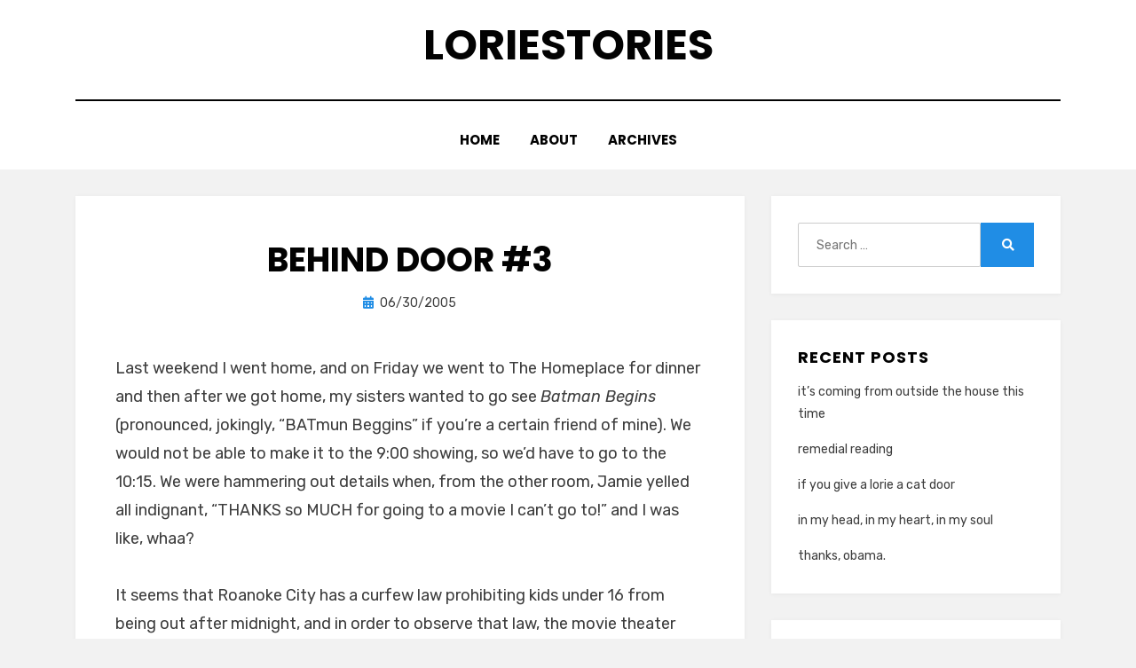

--- FILE ---
content_type: text/html; charset=UTF-8
request_url: https://www.loriestories.com/2005/06/30/behind-door-3/
body_size: 15001
content:
<!DOCTYPE html>
<html lang="en-US">
<head>
<meta charset="UTF-8">
<meta name="viewport" content="width=device-width, initial-scale=1.0">
<link rel="profile" href="http://gmpg.org/xfn/11">
<title>Behind Door #3 &#8211; loriestories</title>
<meta name='robots' content='max-image-preview:large' />
<!-- Jetpack Site Verification Tags -->
<meta name="google-site-verification" content="SyK5lRmHLxU6qe7FGKcn2z-hlKTaJJAhwK-VqVnODg4" />
<link rel='dns-prefetch' href='//secure.gravatar.com' />
<link rel='dns-prefetch' href='//stats.wp.com' />
<link rel='dns-prefetch' href='//fonts.googleapis.com' />
<link rel='dns-prefetch' href='//v0.wordpress.com' />
<link rel='preconnect' href='//i0.wp.com' />
<link rel="alternate" type="application/rss+xml" title="loriestories &raquo; Feed" href="https://www.loriestories.com/feed/" />
<link rel="alternate" type="application/rss+xml" title="loriestories &raquo; Comments Feed" href="https://www.loriestories.com/comments/feed/" />
<link rel="alternate" type="application/rss+xml" title="loriestories &raquo; Behind Door #3 Comments Feed" href="https://www.loriestories.com/2005/06/30/behind-door-3/feed/" />
<link rel="alternate" title="oEmbed (JSON)" type="application/json+oembed" href="https://www.loriestories.com/wp-json/oembed/1.0/embed?url=https%3A%2F%2Fwww.loriestories.com%2F2005%2F06%2F30%2Fbehind-door-3%2F" />
<link rel="alternate" title="oEmbed (XML)" type="text/xml+oembed" href="https://www.loriestories.com/wp-json/oembed/1.0/embed?url=https%3A%2F%2Fwww.loriestories.com%2F2005%2F06%2F30%2Fbehind-door-3%2F&#038;format=xml" />
		<!-- This site uses the Google Analytics by MonsterInsights plugin v9.11.1 - Using Analytics tracking - https://www.monsterinsights.com/ -->
		<!-- Note: MonsterInsights is not currently configured on this site. The site owner needs to authenticate with Google Analytics in the MonsterInsights settings panel. -->
					<!-- No tracking code set -->
				<!-- / Google Analytics by MonsterInsights -->
		<style id='wp-img-auto-sizes-contain-inline-css' type='text/css'>
img:is([sizes=auto i],[sizes^="auto," i]){contain-intrinsic-size:3000px 1500px}
/*# sourceURL=wp-img-auto-sizes-contain-inline-css */
</style>
<link rel='stylesheet' id='jetpack_related-posts-css' href='https://www.loriestories.com/wp-content/plugins/jetpack/modules/related-posts/related-posts.css?ver=20240116' type='text/css' media='all' />
<style id='wp-emoji-styles-inline-css' type='text/css'>

	img.wp-smiley, img.emoji {
		display: inline !important;
		border: none !important;
		box-shadow: none !important;
		height: 1em !important;
		width: 1em !important;
		margin: 0 0.07em !important;
		vertical-align: -0.1em !important;
		background: none !important;
		padding: 0 !important;
	}
/*# sourceURL=wp-emoji-styles-inline-css */
</style>
<style id='wp-block-library-inline-css' type='text/css'>
:root{--wp-block-synced-color:#7a00df;--wp-block-synced-color--rgb:122,0,223;--wp-bound-block-color:var(--wp-block-synced-color);--wp-editor-canvas-background:#ddd;--wp-admin-theme-color:#007cba;--wp-admin-theme-color--rgb:0,124,186;--wp-admin-theme-color-darker-10:#006ba1;--wp-admin-theme-color-darker-10--rgb:0,107,160.5;--wp-admin-theme-color-darker-20:#005a87;--wp-admin-theme-color-darker-20--rgb:0,90,135;--wp-admin-border-width-focus:2px}@media (min-resolution:192dpi){:root{--wp-admin-border-width-focus:1.5px}}.wp-element-button{cursor:pointer}:root .has-very-light-gray-background-color{background-color:#eee}:root .has-very-dark-gray-background-color{background-color:#313131}:root .has-very-light-gray-color{color:#eee}:root .has-very-dark-gray-color{color:#313131}:root .has-vivid-green-cyan-to-vivid-cyan-blue-gradient-background{background:linear-gradient(135deg,#00d084,#0693e3)}:root .has-purple-crush-gradient-background{background:linear-gradient(135deg,#34e2e4,#4721fb 50%,#ab1dfe)}:root .has-hazy-dawn-gradient-background{background:linear-gradient(135deg,#faaca8,#dad0ec)}:root .has-subdued-olive-gradient-background{background:linear-gradient(135deg,#fafae1,#67a671)}:root .has-atomic-cream-gradient-background{background:linear-gradient(135deg,#fdd79a,#004a59)}:root .has-nightshade-gradient-background{background:linear-gradient(135deg,#330968,#31cdcf)}:root .has-midnight-gradient-background{background:linear-gradient(135deg,#020381,#2874fc)}:root{--wp--preset--font-size--normal:16px;--wp--preset--font-size--huge:42px}.has-regular-font-size{font-size:1em}.has-larger-font-size{font-size:2.625em}.has-normal-font-size{font-size:var(--wp--preset--font-size--normal)}.has-huge-font-size{font-size:var(--wp--preset--font-size--huge)}.has-text-align-center{text-align:center}.has-text-align-left{text-align:left}.has-text-align-right{text-align:right}.has-fit-text{white-space:nowrap!important}#end-resizable-editor-section{display:none}.aligncenter{clear:both}.items-justified-left{justify-content:flex-start}.items-justified-center{justify-content:center}.items-justified-right{justify-content:flex-end}.items-justified-space-between{justify-content:space-between}.screen-reader-text{border:0;clip-path:inset(50%);height:1px;margin:-1px;overflow:hidden;padding:0;position:absolute;width:1px;word-wrap:normal!important}.screen-reader-text:focus{background-color:#ddd;clip-path:none;color:#444;display:block;font-size:1em;height:auto;left:5px;line-height:normal;padding:15px 23px 14px;text-decoration:none;top:5px;width:auto;z-index:100000}html :where(.has-border-color){border-style:solid}html :where([style*=border-top-color]){border-top-style:solid}html :where([style*=border-right-color]){border-right-style:solid}html :where([style*=border-bottom-color]){border-bottom-style:solid}html :where([style*=border-left-color]){border-left-style:solid}html :where([style*=border-width]){border-style:solid}html :where([style*=border-top-width]){border-top-style:solid}html :where([style*=border-right-width]){border-right-style:solid}html :where([style*=border-bottom-width]){border-bottom-style:solid}html :where([style*=border-left-width]){border-left-style:solid}html :where(img[class*=wp-image-]){height:auto;max-width:100%}:where(figure){margin:0 0 1em}html :where(.is-position-sticky){--wp-admin--admin-bar--position-offset:var(--wp-admin--admin-bar--height,0px)}@media screen and (max-width:600px){html :where(.is-position-sticky){--wp-admin--admin-bar--position-offset:0px}}

/*# sourceURL=wp-block-library-inline-css */
</style><style id='global-styles-inline-css' type='text/css'>
:root{--wp--preset--aspect-ratio--square: 1;--wp--preset--aspect-ratio--4-3: 4/3;--wp--preset--aspect-ratio--3-4: 3/4;--wp--preset--aspect-ratio--3-2: 3/2;--wp--preset--aspect-ratio--2-3: 2/3;--wp--preset--aspect-ratio--16-9: 16/9;--wp--preset--aspect-ratio--9-16: 9/16;--wp--preset--color--black: #000000;--wp--preset--color--cyan-bluish-gray: #abb8c3;--wp--preset--color--white: #ffffff;--wp--preset--color--pale-pink: #f78da7;--wp--preset--color--vivid-red: #cf2e2e;--wp--preset--color--luminous-vivid-orange: #ff6900;--wp--preset--color--luminous-vivid-amber: #fcb900;--wp--preset--color--light-green-cyan: #7bdcb5;--wp--preset--color--vivid-green-cyan: #00d084;--wp--preset--color--pale-cyan-blue: #8ed1fc;--wp--preset--color--vivid-cyan-blue: #0693e3;--wp--preset--color--vivid-purple: #9b51e0;--wp--preset--gradient--vivid-cyan-blue-to-vivid-purple: linear-gradient(135deg,rgb(6,147,227) 0%,rgb(155,81,224) 100%);--wp--preset--gradient--light-green-cyan-to-vivid-green-cyan: linear-gradient(135deg,rgb(122,220,180) 0%,rgb(0,208,130) 100%);--wp--preset--gradient--luminous-vivid-amber-to-luminous-vivid-orange: linear-gradient(135deg,rgb(252,185,0) 0%,rgb(255,105,0) 100%);--wp--preset--gradient--luminous-vivid-orange-to-vivid-red: linear-gradient(135deg,rgb(255,105,0) 0%,rgb(207,46,46) 100%);--wp--preset--gradient--very-light-gray-to-cyan-bluish-gray: linear-gradient(135deg,rgb(238,238,238) 0%,rgb(169,184,195) 100%);--wp--preset--gradient--cool-to-warm-spectrum: linear-gradient(135deg,rgb(74,234,220) 0%,rgb(151,120,209) 20%,rgb(207,42,186) 40%,rgb(238,44,130) 60%,rgb(251,105,98) 80%,rgb(254,248,76) 100%);--wp--preset--gradient--blush-light-purple: linear-gradient(135deg,rgb(255,206,236) 0%,rgb(152,150,240) 100%);--wp--preset--gradient--blush-bordeaux: linear-gradient(135deg,rgb(254,205,165) 0%,rgb(254,45,45) 50%,rgb(107,0,62) 100%);--wp--preset--gradient--luminous-dusk: linear-gradient(135deg,rgb(255,203,112) 0%,rgb(199,81,192) 50%,rgb(65,88,208) 100%);--wp--preset--gradient--pale-ocean: linear-gradient(135deg,rgb(255,245,203) 0%,rgb(182,227,212) 50%,rgb(51,167,181) 100%);--wp--preset--gradient--electric-grass: linear-gradient(135deg,rgb(202,248,128) 0%,rgb(113,206,126) 100%);--wp--preset--gradient--midnight: linear-gradient(135deg,rgb(2,3,129) 0%,rgb(40,116,252) 100%);--wp--preset--font-size--small: 13px;--wp--preset--font-size--medium: 20px;--wp--preset--font-size--large: 36px;--wp--preset--font-size--x-large: 42px;--wp--preset--spacing--20: 0.44rem;--wp--preset--spacing--30: 0.67rem;--wp--preset--spacing--40: 1rem;--wp--preset--spacing--50: 1.5rem;--wp--preset--spacing--60: 2.25rem;--wp--preset--spacing--70: 3.38rem;--wp--preset--spacing--80: 5.06rem;--wp--preset--shadow--natural: 6px 6px 9px rgba(0, 0, 0, 0.2);--wp--preset--shadow--deep: 12px 12px 50px rgba(0, 0, 0, 0.4);--wp--preset--shadow--sharp: 6px 6px 0px rgba(0, 0, 0, 0.2);--wp--preset--shadow--outlined: 6px 6px 0px -3px rgb(255, 255, 255), 6px 6px rgb(0, 0, 0);--wp--preset--shadow--crisp: 6px 6px 0px rgb(0, 0, 0);}:where(.is-layout-flex){gap: 0.5em;}:where(.is-layout-grid){gap: 0.5em;}body .is-layout-flex{display: flex;}.is-layout-flex{flex-wrap: wrap;align-items: center;}.is-layout-flex > :is(*, div){margin: 0;}body .is-layout-grid{display: grid;}.is-layout-grid > :is(*, div){margin: 0;}:where(.wp-block-columns.is-layout-flex){gap: 2em;}:where(.wp-block-columns.is-layout-grid){gap: 2em;}:where(.wp-block-post-template.is-layout-flex){gap: 1.25em;}:where(.wp-block-post-template.is-layout-grid){gap: 1.25em;}.has-black-color{color: var(--wp--preset--color--black) !important;}.has-cyan-bluish-gray-color{color: var(--wp--preset--color--cyan-bluish-gray) !important;}.has-white-color{color: var(--wp--preset--color--white) !important;}.has-pale-pink-color{color: var(--wp--preset--color--pale-pink) !important;}.has-vivid-red-color{color: var(--wp--preset--color--vivid-red) !important;}.has-luminous-vivid-orange-color{color: var(--wp--preset--color--luminous-vivid-orange) !important;}.has-luminous-vivid-amber-color{color: var(--wp--preset--color--luminous-vivid-amber) !important;}.has-light-green-cyan-color{color: var(--wp--preset--color--light-green-cyan) !important;}.has-vivid-green-cyan-color{color: var(--wp--preset--color--vivid-green-cyan) !important;}.has-pale-cyan-blue-color{color: var(--wp--preset--color--pale-cyan-blue) !important;}.has-vivid-cyan-blue-color{color: var(--wp--preset--color--vivid-cyan-blue) !important;}.has-vivid-purple-color{color: var(--wp--preset--color--vivid-purple) !important;}.has-black-background-color{background-color: var(--wp--preset--color--black) !important;}.has-cyan-bluish-gray-background-color{background-color: var(--wp--preset--color--cyan-bluish-gray) !important;}.has-white-background-color{background-color: var(--wp--preset--color--white) !important;}.has-pale-pink-background-color{background-color: var(--wp--preset--color--pale-pink) !important;}.has-vivid-red-background-color{background-color: var(--wp--preset--color--vivid-red) !important;}.has-luminous-vivid-orange-background-color{background-color: var(--wp--preset--color--luminous-vivid-orange) !important;}.has-luminous-vivid-amber-background-color{background-color: var(--wp--preset--color--luminous-vivid-amber) !important;}.has-light-green-cyan-background-color{background-color: var(--wp--preset--color--light-green-cyan) !important;}.has-vivid-green-cyan-background-color{background-color: var(--wp--preset--color--vivid-green-cyan) !important;}.has-pale-cyan-blue-background-color{background-color: var(--wp--preset--color--pale-cyan-blue) !important;}.has-vivid-cyan-blue-background-color{background-color: var(--wp--preset--color--vivid-cyan-blue) !important;}.has-vivid-purple-background-color{background-color: var(--wp--preset--color--vivid-purple) !important;}.has-black-border-color{border-color: var(--wp--preset--color--black) !important;}.has-cyan-bluish-gray-border-color{border-color: var(--wp--preset--color--cyan-bluish-gray) !important;}.has-white-border-color{border-color: var(--wp--preset--color--white) !important;}.has-pale-pink-border-color{border-color: var(--wp--preset--color--pale-pink) !important;}.has-vivid-red-border-color{border-color: var(--wp--preset--color--vivid-red) !important;}.has-luminous-vivid-orange-border-color{border-color: var(--wp--preset--color--luminous-vivid-orange) !important;}.has-luminous-vivid-amber-border-color{border-color: var(--wp--preset--color--luminous-vivid-amber) !important;}.has-light-green-cyan-border-color{border-color: var(--wp--preset--color--light-green-cyan) !important;}.has-vivid-green-cyan-border-color{border-color: var(--wp--preset--color--vivid-green-cyan) !important;}.has-pale-cyan-blue-border-color{border-color: var(--wp--preset--color--pale-cyan-blue) !important;}.has-vivid-cyan-blue-border-color{border-color: var(--wp--preset--color--vivid-cyan-blue) !important;}.has-vivid-purple-border-color{border-color: var(--wp--preset--color--vivid-purple) !important;}.has-vivid-cyan-blue-to-vivid-purple-gradient-background{background: var(--wp--preset--gradient--vivid-cyan-blue-to-vivid-purple) !important;}.has-light-green-cyan-to-vivid-green-cyan-gradient-background{background: var(--wp--preset--gradient--light-green-cyan-to-vivid-green-cyan) !important;}.has-luminous-vivid-amber-to-luminous-vivid-orange-gradient-background{background: var(--wp--preset--gradient--luminous-vivid-amber-to-luminous-vivid-orange) !important;}.has-luminous-vivid-orange-to-vivid-red-gradient-background{background: var(--wp--preset--gradient--luminous-vivid-orange-to-vivid-red) !important;}.has-very-light-gray-to-cyan-bluish-gray-gradient-background{background: var(--wp--preset--gradient--very-light-gray-to-cyan-bluish-gray) !important;}.has-cool-to-warm-spectrum-gradient-background{background: var(--wp--preset--gradient--cool-to-warm-spectrum) !important;}.has-blush-light-purple-gradient-background{background: var(--wp--preset--gradient--blush-light-purple) !important;}.has-blush-bordeaux-gradient-background{background: var(--wp--preset--gradient--blush-bordeaux) !important;}.has-luminous-dusk-gradient-background{background: var(--wp--preset--gradient--luminous-dusk) !important;}.has-pale-ocean-gradient-background{background: var(--wp--preset--gradient--pale-ocean) !important;}.has-electric-grass-gradient-background{background: var(--wp--preset--gradient--electric-grass) !important;}.has-midnight-gradient-background{background: var(--wp--preset--gradient--midnight) !important;}.has-small-font-size{font-size: var(--wp--preset--font-size--small) !important;}.has-medium-font-size{font-size: var(--wp--preset--font-size--medium) !important;}.has-large-font-size{font-size: var(--wp--preset--font-size--large) !important;}.has-x-large-font-size{font-size: var(--wp--preset--font-size--x-large) !important;}
/*# sourceURL=global-styles-inline-css */
</style>

<style id='classic-theme-styles-inline-css' type='text/css'>
/*! This file is auto-generated */
.wp-block-button__link{color:#fff;background-color:#32373c;border-radius:9999px;box-shadow:none;text-decoration:none;padding:calc(.667em + 2px) calc(1.333em + 2px);font-size:1.125em}.wp-block-file__button{background:#32373c;color:#fff;text-decoration:none}
/*# sourceURL=/wp-includes/css/classic-themes.min.css */
</style>
<link rel='stylesheet' id='amphibious-bootstrap-grid-css' href='https://www.loriestories.com/wp-content/themes/amphibious/css/bootstrap-grid.css?ver=6.9' type='text/css' media='all' />
<link rel='stylesheet' id='font-awesome-5-css' href='https://www.loriestories.com/wp-content/themes/amphibious/css/fontawesome-all.css?ver=6.9' type='text/css' media='all' />
<link rel='stylesheet' id='amphibious-fonts-css' href='https://fonts.googleapis.com/css?family=Poppins%3A400%2C400i%2C700%2C700i%7CRubik%3A400%2C400i%2C700%2C700i&#038;subset=latin%2Clatin-ext' type='text/css' media='all' />
<link rel='stylesheet' id='amphibious-style-css' href='https://www.loriestories.com/wp-content/themes/amphibious/style.css?ver=6.9' type='text/css' media='all' />
<style id='amphibious-style-inline-css' type='text/css'>
.blog .cat-links,.archive .cat-links,.search .cat-links,.blog .byline,.archive .byline,.search .byline,.single .cat-links,.single .tags-links,.single .byline,.archive-title-control { clip: rect(1px, 1px, 1px, 1px); position: absolute; }
/*# sourceURL=amphibious-style-inline-css */
</style>
<link rel='stylesheet' id='wp-pagenavi-css' href='https://www.loriestories.com/wp-content/plugins/wp-pagenavi/pagenavi-css.css?ver=2.70' type='text/css' media='all' />
<script type="text/javascript" id="jetpack_related-posts-js-extra">
/* <![CDATA[ */
var related_posts_js_options = {"post_heading":"h4"};
//# sourceURL=jetpack_related-posts-js-extra
/* ]]> */
</script>
<script type="text/javascript" src="https://www.loriestories.com/wp-content/plugins/jetpack/_inc/build/related-posts/related-posts.min.js?ver=20240116" id="jetpack_related-posts-js"></script>
<script type="text/javascript" src="https://www.loriestories.com/wp-includes/js/jquery/jquery.min.js?ver=3.7.1" id="jquery-core-js"></script>
<script type="text/javascript" src="https://www.loriestories.com/wp-includes/js/jquery/jquery-migrate.min.js?ver=3.4.1" id="jquery-migrate-js"></script>
<link rel="https://api.w.org/" href="https://www.loriestories.com/wp-json/" /><link rel="alternate" title="JSON" type="application/json" href="https://www.loriestories.com/wp-json/wp/v2/posts/444" /><link rel="EditURI" type="application/rsd+xml" title="RSD" href="https://www.loriestories.com/xmlrpc.php?rsd" />
<meta name="generator" content="WordPress 6.9" />
<link rel="canonical" href="https://www.loriestories.com/2005/06/30/behind-door-3/" />
<link rel='shortlink' href='https://wp.me/p8js53-7a' />
	<style>img#wpstats{display:none}</style>
		<link rel="pingback" href="https://www.loriestories.com/xmlrpc.php"><style type="text/css">.recentcomments a{display:inline !important;padding:0 !important;margin:0 !important;}</style>
	
	
<!-- Jetpack Open Graph Tags -->
<meta property="og:type" content="article" />
<meta property="og:title" content="Behind Door #3" />
<meta property="og:url" content="https://www.loriestories.com/2005/06/30/behind-door-3/" />
<meta property="og:description" content="Last weekend I went home, and on Friday we went to The Homeplace for dinner and then after we got home, my sisters wanted to go see Batman Begins (pronounced, jokingly, &#8220;BATmun Beggins&#8221;…" />
<meta property="article:published_time" content="2005-06-30T15:13:29+00:00" />
<meta property="article:modified_time" content="2005-06-30T15:17:33+00:00" />
<meta property="og:site_name" content="loriestories" />
<meta property="og:image" content="https://s0.wp.com/i/blank.jpg" />
<meta property="og:image:width" content="200" />
<meta property="og:image:height" content="200" />
<meta property="og:image:alt" content="" />
<meta property="og:locale" content="en_US" />
<meta name="twitter:text:title" content="Behind Door #3" />
<meta name="twitter:card" content="summary" />

<!-- End Jetpack Open Graph Tags -->
<link rel='stylesheet' id='jetpack-top-posts-widget-css' href='https://www.loriestories.com/wp-content/plugins/jetpack/modules/widgets/top-posts/style.css?ver=20141013' type='text/css' media='all' />
</head>
<body class="wp-singular post-template-default single single-post postid-444 single-format-standard wp-theme-amphibious group-blog has-site-branding has-wide-layout has-right-sidebar">
<div id="page" class="site-wrapper site">
	<a class="skip-link screen-reader-text" href="#content">Skip to content</a>

	
<header id="masthead" class="site-header">
	<div class="container">
		<div class="row">
			<div class="col">

				<div class="site-header-inside-wrapper">
					
<div class="site-branding-wrapper">
	<div class="site-logo-wrapper"></div>
	<div class="site-branding">
					<p class="site-title"><a href="https://www.loriestories.com/" title="loriestories" rel="home">loriestories</a></p>
		
			</div>
</div><!-- .site-branding-wrapper -->

<nav id="site-navigation" class="main-navigation">
	<div class="main-navigation-inside">
		<div class="toggle-menu-wrapper">
			<a href="#header-menu-responsive" title="Menu" class="toggle-menu-control">
				<span class="toggle-menu-label">Menu</span>
			</a>
		</div>

		<div id="menu-1" class="site-header-menu-wrapper site-header-menu-responsive-wrapper"><ul class="site-header-menu site-header-menu-responsive">
<li ><a href="https://www.loriestories.com/">Home</a></li><li class="page_item page-item-398"><a href="https://www.loriestories.com/about/">about</a></li>
<li class="page_item page-item-1229"><a href="https://www.loriestories.com/archives/">archives</a></li>
</ul></div>
	</div><!-- .main-navigation-inside -->
</nav><!-- .main-navigation -->
				</div><!-- .site-header-inside-wrapper -->

			</div><!-- .col -->
		</div><!-- .row -->
	</div><!-- .container -->
</header><!-- #masthead -->

	<div id="content" class="site-content">

	<div class="site-content-inside">
		<div class="container">
			<div class="row">

				<div id="primary" class="content-area col-16 col-sm-16 col-md-16 col-lg-11 col-xl-11 col-xxl-11">
					<main id="main" class="site-main">

						<div id="post-wrapper" class="post-wrapper post-wrapper-single post-wrapper-single-post">
												
							
<div class="post-wrapper-hentry">
	<article id="post-444" class="post-444 post type-post status-publish format-standard hentry category-everyday-stories">
		<div class="post-content-wrapper post-content-wrapper-single post-content-wrapper-single-post">

			
			<div class="entry-data-wrapper">
				<div class="entry-header-wrapper">
					<header class="entry-header">
						<h1 class="entry-title">Behind Door #3</h1>					</header><!-- .entry-header -->

					<div class="entry-meta entry-meta-header-after">
						<span class="byline entry-meta-icon">by <span class="author vcard"><a class="entry-author-link url fn n" href="https://www.loriestories.com/author/site-admin/" rel="author"><span class="entry-author-name">lorie</span></a></span></span><span class="posted-on entry-meta-icon"><span class="screen-reader-text">Posted on</span><a href="https://www.loriestories.com/2005/06/30/behind-door-3/" rel="bookmark"><time class="entry-date published" datetime="2005-06-30T10:13:29-04:00">06/30/2005</time><time class="updated" datetime="2005-06-30T10:17:33-04:00">06/30/2005</time></a></span>					</div><!-- .entry-meta -->
				</div><!-- .entry-header-wrapper -->

				<div class="entry-content">
					<p>Last weekend I went home, and on Friday we went to The Homeplace for dinner and then after we got home, my sisters wanted to go see <em>Batman Begins</em> (pronounced, jokingly, &#8220;BATmun Beggins&#8221; if you&#8217;re a certain friend of mine).  We would not be able to make it to the 9:00 showing, so we&#8217;d have to go to the 10:15.  We were hammering out details when, from the other room, Jamie yelled all indignant, &#8220;THANKS so MUCH for going to a movie I can&#8217;t go to!&#8221; and I was like, whaa?</p>
<p>It seems that Roanoke City has a curfew law prohibiting kids under 16 from being out after midnight, and in order to observe that law, the movie theater would not admit children under 16 to a movie that let out after midnight unless they were with a parent or guardian.  Ginny and Sammi had tried to take Jamie to a late movie with them once, when Ginny was 21 or so, and they wouldn&#8217;t let Jamie in so everyone had to come home and it was horrible and traumatic and blah.</p>
<p>I didn&#8217;t want to go to the movie without Jamie, because I knew she wanted to see it too.  Honestly, I could have done without a 10:15 movie altogether, because I am 85 years old and go to bed at like 11 these days, but whatever.  </p>
<p>So we&#8217;re trying to figure out what to do, because although I&#8217;m 25 and should certainly be able to take my 14-year-old sister to a late movie with permission from our parents, I definitely didn&#8217;t want to drive all the way out there and get turned away.  Someone suggested we call the theater and clarify their policy, and my mom agreed to do it, because I thought it would sound more authoritative coming from her, since she is The Mom.</p>
<p>The Mom couldn&#8217;t get through to a live person at the theater, and she listened to the recording twice to clarify that <em>Batman Begins</em> was rated PG-13 (so we wouldn&#8217;t have issues with the R rules) and that &#8220;the theater complied with Roanoke City curfew laws.&#8221;  But that wasn&#8217;t good enough for her, and she was on a mission at this point.  So she called the police department.</p>
<p>After pressing buttons to get to a live person for &#8220;general information,&#8221; she asked the woman on the other end to explain the curfew law, as we don&#8217;t live in Roanoke.  The woman (let&#8217;s call her Betty) explained the law, and asked if there was anything else she could help with, which is when my mother said,</p>
<p>&#8220;Well, I have four daughters, and they are 25, 22, 18, and 14, and I wanted to know if they could take the 14-year-old with them to the Batman movie.&#8221;</p>
<p>So Betty&#8217;s like, &#8220;um, I guess,&#8221; like why is this crazy woman asking me for permission for her kids to go to the movies? and meanwhile we&#8217;re all cracking our shit up everywhere because my mom said &#8220;the Batman movie&#8221; like what is that? so then she gets put on hold and gets mad &#8217;cause we can&#8217;t stop laughing at her and she goes in the other room and Sammi and I very theatrically tiptoe after her so that we can eavesdrop on her conversation but we continue to make fun of her because we are horrible asshole children and going straight to hell and so she hears us and kind of flaps her hands at us to shut up so then we start laughing at that and it just gets worse and worse as she tries to explain to the next person on the phone exactly what she means.  And THEN it starts to sound like she&#8217;s trying to bust the theater for not admitting children to the movies when really, all she wants to know is if, when I try to buy a ticket for Jamie, they&#8217;re going to give me a hard time.</p>
<p>I should also add that the Campaign of Rage, about which I may write later, began earlier that same day, so my mother was in a very take-no-shit-from-the-man kind of mood.</p>
<p>Eventually, whoever she was talking to at this point assured her that it shouldn&#8217;t be a problem for us to take Jamie to the movies with us, and she got off the phone with them.  And then Jamie for some reason I can&#8217;t remember acted like she might not really want to go after all, and my mom&#8217;s like, &#8220;Dammit, I called the POLICE about you &#8211; YOU ARE GOING TO THE BATMAN MOVIE AND YOU&#8217;RE GOING TO LIKE IT!&#8221;</p>
<p>And off we went.</p>
<p>We were just sure that the police had called ahead to the theater to be on the lookout for four similar-looking girls and that we&#8217;d either get a police escort or we&#8217;d get arrested for having a crazy mom, and when we got there, I told Sammi to give me her cash so I could buy my ticket and Jamie&#8217;s so it wouldn&#8217;t look like she was trying to get Jamie into the movies.</p>
<p>I eyed the older cop who was hanging around outside keeping an eye on those damn youngsters with their skateboards and their rap music and told my sisters that if the theater employees gave me any shit whatsoever about buying Jamie a movie ticket that I&#8217;d walk right over to that cop and have a chat with him.  </p>
<p>While we were waiting in line, I noticed that the girls running the two lines in front of us were carding every single person who bought a ticket, and the guy, who appeared to be somewhat managerial, was not.  And he had a shorter line.  So we moved into that line.  And I decided to buy Jamie an adult-priced ticket so as not to have to deal with the whole no-student-ID issue and call her out for being younger, and as we approached the window I told her to stand up straight and look mature and I took a deep breath and asked for &#8220;two adults for Batman, please.&#8221;</p>
<p>And without a question he sold me the tickets.  But then we had to get in to the theater.</p>
<p>Strangely, that old cop who&#8217;d been leaning on a pillar the entire time we were there actually walked over to the doors and opened them for us as we were going in, and told us to enjoy the movie, which just adds credence to my theory that the cops were on the lookout for us.  But we still had to get past the ticket-taker.  And we did.  And we were home free.</p>
<p>We almost called home to tell Mom we got in okay, but then we didn&#8217;t, because we didn&#8217;t want anyone to overhear us and think we got away with something and get us kicked out.  So we just got our snacks and went in and enjoyed the movie.</p>
<p>And this is what happens when a woman who believes in parking lot cops and mattress tag cops gives birth to four daughters who follow almost all of the rules too.</p>

<div id='jp-relatedposts' class='jp-relatedposts' >
	<h3 class="jp-relatedposts-headline"><em>You might like these posts too.</em></h3>
</div>									</div><!-- .entry-content -->

				<footer class="entry-meta entry-meta-footer">
					<span class="cat-links cat-links-single">Posted in <a href="https://www.loriestories.com/category/everyday-stories/" rel="category tag">everyday stories</a></span>				</footer><!-- .entry-meta -->
			</div><!-- .entry-data-wrapper -->

		</div><!-- .post-content-wrapper -->
	</article><!-- #post-## -->
</div><!-- .post-wrapper-hentry -->

							
							
	<nav class="navigation post-navigation" aria-label="Posts">
		<h2 class="screen-reader-text">Post navigation</h2>
		<div class="nav-links"><div class="nav-previous"><a href="https://www.loriestories.com/2005/06/27/you-choose/" rel="prev"><span class="meta-nav">Prev</span> <span class="post-title">You Choose</span></a></div><div class="nav-next"><a href="https://www.loriestories.com/2005/07/01/i-wish-i-could-make-this-stuff-up/" rel="next"><span class="meta-nav">Next</span> <span class="post-title">I Wish I Could Make This Stuff Up</span></a></div></div>
	</nav>
							
<div id="comments" class="comments-area">

	
		<div class="comments-area-wrapper">

		<h2 class="comments-title">
			4 Replies to &ldquo;Behind Door #3&rdquo;		</h2>

		
		<ol class="comment-list">
					<li id="comment-3115" class="comment even thread-even depth-1">
			<article id="div-comment-3115" class="comment-body">
				<footer class="comment-meta">
					<div class="comment-author vcard">
						<img alt='' src='https://secure.gravatar.com/avatar/84bf8a17aa15577299f195dd7bda96138e2017c8dd0bbad22934644b8f4b2ded?s=68&#038;d=monsterid&#038;r=pg' srcset='https://secure.gravatar.com/avatar/84bf8a17aa15577299f195dd7bda96138e2017c8dd0bbad22934644b8f4b2ded?s=136&#038;d=monsterid&#038;r=pg 2x' class='avatar avatar-68 photo' height='68' width='68' decoding='async'/>						<b class="fn"><a href="http://livejournal.com/users/brokendreamsbvd" class="url" rel="ugc external nofollow">Jamison</a></b> <span class="says">says:</span>					</div><!-- .comment-author -->

					<div class="comment-metadata">
						<a href="https://www.loriestories.com/2005/06/30/behind-door-3/#comment-3115"><time datetime="2005-06-30T11:56:32-04:00">06/30/2005 at 11:56 am</time></a>					</div><!-- .comment-metadata -->

									</footer><!-- .comment-meta -->

				<div class="comment-content">
					<p>YAYYY! Campaign of Rage  next- I had to type that letter about 943765984375437543 times.</p>
				</div><!-- .comment-content -->

				<div class="reply"><a rel="nofollow" class="comment-reply-link" href="https://www.loriestories.com/2005/06/30/behind-door-3/?replytocom=3115#respond" data-commentid="3115" data-postid="444" data-belowelement="div-comment-3115" data-respondelement="respond" data-replyto="Reply to Jamison" aria-label="Reply to Jamison">Reply</a></div>			</article><!-- .comment-body -->
		</li><!-- #comment-## -->
		<li id="comment-3116" class="comment odd alt thread-odd thread-alt depth-1">
			<article id="div-comment-3116" class="comment-body">
				<footer class="comment-meta">
					<div class="comment-author vcard">
						<img alt='' src='https://secure.gravatar.com/avatar/543952d202071193fa6647cb0fd48e8144cbfa33d10cc309c4c19ecdd0f52b14?s=68&#038;d=monsterid&#038;r=pg' srcset='https://secure.gravatar.com/avatar/543952d202071193fa6647cb0fd48e8144cbfa33d10cc309c4c19ecdd0f52b14?s=136&#038;d=monsterid&#038;r=pg 2x' class='avatar avatar-68 photo' height='68' width='68' decoding='async'/>						<b class="fn"><a href="http://lobsterchick.diaryland.com" class="url" rel="ugc external nofollow">Sandy</a></b> <span class="says">says:</span>					</div><!-- .comment-author -->

					<div class="comment-metadata">
						<a href="https://www.loriestories.com/2005/06/30/behind-door-3/#comment-3116"><time datetime="2005-06-30T12:14:43-04:00">06/30/2005 at 12:14 pm</time></a>					</div><!-- .comment-metadata -->

									</footer><!-- .comment-meta -->

				<div class="comment-content">
					<p>Totally awesome.  I feel a little proud at having started the push for #3.<br />
In another vein, if you can&#8217;t get enough Zelda at home and have to play at work, <a href="http://consoleclassix.com/" rel="nofollow">consoleclassix.com</a> is the way to go.  I no longer have my NES, but now I don&#8217;t need it!  I&#8217;m like a fucking spambot.</p>
				</div><!-- .comment-content -->

				<div class="reply"><a rel="nofollow" class="comment-reply-link" href="https://www.loriestories.com/2005/06/30/behind-door-3/?replytocom=3116#respond" data-commentid="3116" data-postid="444" data-belowelement="div-comment-3116" data-respondelement="respond" data-replyto="Reply to Sandy" aria-label="Reply to Sandy">Reply</a></div>			</article><!-- .comment-body -->
		</li><!-- #comment-## -->
		<li id="comment-3117" class="comment even thread-even depth-1">
			<article id="div-comment-3117" class="comment-body">
				<footer class="comment-meta">
					<div class="comment-author vcard">
						<img alt='' src='https://secure.gravatar.com/avatar/?s=68&#038;d=monsterid&#038;r=pg' srcset='https://secure.gravatar.com/avatar/?s=136&#038;d=monsterid&#038;r=pg 2x' class='avatar avatar-68 photo avatar-default' height='68' width='68' decoding='async'/>						<b class="fn">jim</b> <span class="says">says:</span>					</div><!-- .comment-author -->

					<div class="comment-metadata">
						<a href="https://www.loriestories.com/2005/06/30/behind-door-3/#comment-3117"><time datetime="2005-06-30T15:15:28-04:00">06/30/2005 at 3:15 pm</time></a>					</div><!-- .comment-metadata -->

									</footer><!-- .comment-meta -->

				<div class="comment-content">
					<p>i am in love with this entry.</p>
				</div><!-- .comment-content -->

				<div class="reply"><a rel="nofollow" class="comment-reply-link" href="https://www.loriestories.com/2005/06/30/behind-door-3/?replytocom=3117#respond" data-commentid="3117" data-postid="444" data-belowelement="div-comment-3117" data-respondelement="respond" data-replyto="Reply to jim" aria-label="Reply to jim">Reply</a></div>			</article><!-- .comment-body -->
		</li><!-- #comment-## -->
		<li id="comment-3118" class="comment odd alt thread-odd thread-alt depth-1">
			<article id="div-comment-3118" class="comment-body">
				<footer class="comment-meta">
					<div class="comment-author vcard">
						<img alt='' src='https://secure.gravatar.com/avatar/254f4789fc782aa93ac5f6e43f7c6267f2b6a0e6f1a8e52999c1f30fdaa2db22?s=68&#038;d=monsterid&#038;r=pg' srcset='https://secure.gravatar.com/avatar/254f4789fc782aa93ac5f6e43f7c6267f2b6a0e6f1a8e52999c1f30fdaa2db22?s=136&#038;d=monsterid&#038;r=pg 2x' class='avatar avatar-68 photo' height='68' width='68' loading='lazy' decoding='async'/>						<b class="fn"><a href="http://www.sotto_voce.blogspot.com" class="url" rel="ugc external nofollow">mike</a></b> <span class="says">says:</span>					</div><!-- .comment-author -->

					<div class="comment-metadata">
						<a href="https://www.loriestories.com/2005/06/30/behind-door-3/#comment-3118"><time datetime="2005-06-30T16:05:23-04:00">06/30/2005 at 4:05 pm</time></a>					</div><!-- .comment-metadata -->

									</footer><!-- .comment-meta -->

				<div class="comment-content">
					<p>I hope nobody who reads your site ever gets subpeaned as a character witness on your behalf. Because if they do you are so screwed.</p>
				</div><!-- .comment-content -->

				<div class="reply"><a rel="nofollow" class="comment-reply-link" href="https://www.loriestories.com/2005/06/30/behind-door-3/?replytocom=3118#respond" data-commentid="3118" data-postid="444" data-belowelement="div-comment-3118" data-respondelement="respond" data-replyto="Reply to mike" aria-label="Reply to mike">Reply</a></div>			</article><!-- .comment-body -->
		</li><!-- #comment-## -->
		</ol><!-- .comment-list -->

		
	</div><!-- .comments-area-wrapper -->
	
	
		<div id="respond" class="comment-respond">
		<h3 id="reply-title" class="comment-reply-title">Leave a Reply <small><a rel="nofollow" id="cancel-comment-reply-link" href="/2005/06/30/behind-door-3/#respond" style="display:none;">Cancel reply</a></small></h3><form action="https://www.loriestories.com/wp-comments-post.php" method="post" id="commentform" class="comment-form"><p class="comment-notes"><span id="email-notes">Your email address will not be published.</span> <span class="required-field-message">Required fields are marked <span class="required">*</span></span></p><p class="comment-form-comment"><label for="comment">Comment <span class="required">*</span></label> <textarea id="comment" name="comment" cols="45" rows="8" maxlength="65525" required></textarea></p><p class="comment-form-author"><label for="author">Name <span class="required">*</span></label> <input id="author" name="author" type="text" value="" size="30" maxlength="245" autocomplete="name" required /></p>
<p class="comment-form-email"><label for="email">Email <span class="required">*</span></label> <input id="email" name="email" type="email" value="" size="30" maxlength="100" aria-describedby="email-notes" autocomplete="email" required /></p>
<p class="comment-form-url"><label for="url">Website</label> <input id="url" name="url" type="url" value="" size="30" maxlength="200" autocomplete="url" /></p>
<p class="form-submit"><input name="submit" type="submit" id="submit" class="submit" value="Post Comment" /> <input type='hidden' name='comment_post_ID' value='444' id='comment_post_ID' />
<input type='hidden' name='comment_parent' id='comment_parent' value='0' />
</p><p style="display: none;"><input type="hidden" id="akismet_comment_nonce" name="akismet_comment_nonce" value="44ba2f59d8" /></p><p style="display: none !important;" class="akismet-fields-container" data-prefix="ak_"><label>&#916;<textarea name="ak_hp_textarea" cols="45" rows="8" maxlength="100"></textarea></label><input type="hidden" id="ak_js_1" name="ak_js" value="108"/><script>document.getElementById( "ak_js_1" ).setAttribute( "value", ( new Date() ).getTime() );</script></p></form>	</div><!-- #respond -->
	<p class="akismet_comment_form_privacy_notice">This site uses Akismet to reduce spam. <a href="https://akismet.com/privacy/" target="_blank" rel="nofollow noopener">Learn how your comment data is processed.</a></p>
</div><!-- #comments -->

												</div><!-- .post-wrapper -->

					</main><!-- #main -->
				</div><!-- #primary -->

				<div id="site-sidebar" class="sidebar-area col-16 col-sm-16 col-md-16 col-lg-5 col-xl-5 col-xxl-5">
	<div id="secondary" class="sidebar widget-area sidebar-widget-area" role="complementary">
		<aside id="search-4" class="widget widget_search">
<form role="search" method="get" class="search-form" action="https://www.loriestories.com/">
	<label>
		<span class="screen-reader-text">Search for:</span>
		<input type="search" class="search-field" placeholder="Search &hellip;" value="" name="s" title="Search for:" />
	</label>
	<button type="submit" class="search-submit"><span class="screen-reader-text">Search</span></button>
</form>
</aside>
		<aside id="recent-posts-4" class="widget widget_recent_entries">
		<h2 class="widget-title">Recent Posts</h2>
		<ul>
											<li>
					<a href="https://www.loriestories.com/2020/08/21/its-coming-from-outside-the-house-this-time/">it&#8217;s coming from outside the house this time</a>
									</li>
											<li>
					<a href="https://www.loriestories.com/2019/08/22/remedial-reading/">remedial reading</a>
									</li>
											<li>
					<a href="https://www.loriestories.com/2019/07/31/if-you-give-a-lorie-a-cat-door/">if you give a lorie a cat door</a>
									</li>
											<li>
					<a href="https://www.loriestories.com/2019/04/18/in-my-head-in-my-heart-in-my-soul/">in my head, in my heart, in my soul</a>
									</li>
											<li>
					<a href="https://www.loriestories.com/2017/01/20/thanks-obama/">thanks, obama.</a>
									</li>
					</ul>

		</aside><aside id="recent-comments-6" class="widget widget_recent_comments"><h2 class="widget-title">Recent Comments</h2><ul id="recentcomments"><li class="recentcomments"><span class="comment-author-link">lorie</span> on <a href="https://www.loriestories.com/2004/04/22/middle-school-sucks-seriously/comment-page-2/#comment-441293">Middle School Sucks, Seriously</a></li><li class="recentcomments"><span class="comment-author-link">Athena</span> on <a href="https://www.loriestories.com/2004/04/22/middle-school-sucks-seriously/comment-page-2/#comment-438788">Middle School Sucks, Seriously</a></li><li class="recentcomments"><span class="comment-author-link"><a href="http://Ahah.com" class="url" rel="ugc external nofollow">Amira</a></span> on <a href="https://www.loriestories.com/2004/08/16/the-ugliest-stripper-in-all-the-world/comment-page-1/#comment-437421">The Ugliest Stripper in All the World</a></li><li class="recentcomments"><span class="comment-author-link"><a href="http://www.rasjacobson.store/cursive-as-a-font-option/" class="url" rel="ugc external nofollow">Cursive as a Font Option? - renÃ©e a. schuls-jacobson</a></span> on <a href="https://www.loriestories.com/2006/10/13/jot-it-down/comment-page-1/#comment-436593">jot it down</a></li><li class="recentcomments"><span class="comment-author-link"><a href="http://www.facebook.com/profile.php?id=100003469735134" class="url" rel="ugc external nofollow">Bastian</a></span> on <a href="https://www.loriestories.com/2009/07/19/to-sleep-perchance-to-dream-a-little-less/comment-page-1/#comment-310316">to sleep, perchance to dream a little less</a></li></ul></aside><aside id="archives-6" class="widget widget_archive"><h2 class="widget-title">Archives</h2>		<label class="screen-reader-text" for="archives-dropdown-6">Archives</label>
		<select id="archives-dropdown-6" name="archive-dropdown">
			
			<option value="">Select Month</option>
				<option value='https://www.loriestories.com/2020/08/'> August 2020 </option>
	<option value='https://www.loriestories.com/2019/08/'> August 2019 </option>
	<option value='https://www.loriestories.com/2019/07/'> July 2019 </option>
	<option value='https://www.loriestories.com/2019/04/'> April 2019 </option>
	<option value='https://www.loriestories.com/2017/01/'> January 2017 </option>
	<option value='https://www.loriestories.com/2015/08/'> August 2015 </option>
	<option value='https://www.loriestories.com/2012/12/'> December 2012 </option>
	<option value='https://www.loriestories.com/2011/05/'> May 2011 </option>
	<option value='https://www.loriestories.com/2011/04/'> April 2011 </option>
	<option value='https://www.loriestories.com/2011/01/'> January 2011 </option>
	<option value='https://www.loriestories.com/2010/12/'> December 2010 </option>
	<option value='https://www.loriestories.com/2010/09/'> September 2010 </option>
	<option value='https://www.loriestories.com/2010/06/'> June 2010 </option>
	<option value='https://www.loriestories.com/2010/05/'> May 2010 </option>
	<option value='https://www.loriestories.com/2010/04/'> April 2010 </option>
	<option value='https://www.loriestories.com/2010/02/'> February 2010 </option>
	<option value='https://www.loriestories.com/2009/10/'> October 2009 </option>
	<option value='https://www.loriestories.com/2009/07/'> July 2009 </option>
	<option value='https://www.loriestories.com/2009/05/'> May 2009 </option>
	<option value='https://www.loriestories.com/2009/04/'> April 2009 </option>
	<option value='https://www.loriestories.com/2009/02/'> February 2009 </option>
	<option value='https://www.loriestories.com/2009/01/'> January 2009 </option>
	<option value='https://www.loriestories.com/2008/11/'> November 2008 </option>
	<option value='https://www.loriestories.com/2008/10/'> October 2008 </option>
	<option value='https://www.loriestories.com/2008/08/'> August 2008 </option>
	<option value='https://www.loriestories.com/2008/07/'> July 2008 </option>
	<option value='https://www.loriestories.com/2008/06/'> June 2008 </option>
	<option value='https://www.loriestories.com/2008/05/'> May 2008 </option>
	<option value='https://www.loriestories.com/2008/04/'> April 2008 </option>
	<option value='https://www.loriestories.com/2008/03/'> March 2008 </option>
	<option value='https://www.loriestories.com/2008/02/'> February 2008 </option>
	<option value='https://www.loriestories.com/2008/01/'> January 2008 </option>
	<option value='https://www.loriestories.com/2007/12/'> December 2007 </option>
	<option value='https://www.loriestories.com/2007/11/'> November 2007 </option>
	<option value='https://www.loriestories.com/2007/10/'> October 2007 </option>
	<option value='https://www.loriestories.com/2007/09/'> September 2007 </option>
	<option value='https://www.loriestories.com/2007/08/'> August 2007 </option>
	<option value='https://www.loriestories.com/2007/07/'> July 2007 </option>
	<option value='https://www.loriestories.com/2007/06/'> June 2007 </option>
	<option value='https://www.loriestories.com/2007/05/'> May 2007 </option>
	<option value='https://www.loriestories.com/2007/04/'> April 2007 </option>
	<option value='https://www.loriestories.com/2007/03/'> March 2007 </option>
	<option value='https://www.loriestories.com/2007/02/'> February 2007 </option>
	<option value='https://www.loriestories.com/2007/01/'> January 2007 </option>
	<option value='https://www.loriestories.com/2006/12/'> December 2006 </option>
	<option value='https://www.loriestories.com/2006/11/'> November 2006 </option>
	<option value='https://www.loriestories.com/2006/10/'> October 2006 </option>
	<option value='https://www.loriestories.com/2006/09/'> September 2006 </option>
	<option value='https://www.loriestories.com/2006/08/'> August 2006 </option>
	<option value='https://www.loriestories.com/2006/07/'> July 2006 </option>
	<option value='https://www.loriestories.com/2006/06/'> June 2006 </option>
	<option value='https://www.loriestories.com/2006/05/'> May 2006 </option>
	<option value='https://www.loriestories.com/2006/04/'> April 2006 </option>
	<option value='https://www.loriestories.com/2006/03/'> March 2006 </option>
	<option value='https://www.loriestories.com/2006/02/'> February 2006 </option>
	<option value='https://www.loriestories.com/2006/01/'> January 2006 </option>
	<option value='https://www.loriestories.com/2005/12/'> December 2005 </option>
	<option value='https://www.loriestories.com/2005/11/'> November 2005 </option>
	<option value='https://www.loriestories.com/2005/10/'> October 2005 </option>
	<option value='https://www.loriestories.com/2005/09/'> September 2005 </option>
	<option value='https://www.loriestories.com/2005/08/'> August 2005 </option>
	<option value='https://www.loriestories.com/2005/07/'> July 2005 </option>
	<option value='https://www.loriestories.com/2005/06/'> June 2005 </option>
	<option value='https://www.loriestories.com/2005/05/'> May 2005 </option>
	<option value='https://www.loriestories.com/2005/04/'> April 2005 </option>
	<option value='https://www.loriestories.com/2005/03/'> March 2005 </option>
	<option value='https://www.loriestories.com/2005/02/'> February 2005 </option>
	<option value='https://www.loriestories.com/2005/01/'> January 2005 </option>
	<option value='https://www.loriestories.com/2004/12/'> December 2004 </option>
	<option value='https://www.loriestories.com/2004/11/'> November 2004 </option>
	<option value='https://www.loriestories.com/2004/10/'> October 2004 </option>
	<option value='https://www.loriestories.com/2004/09/'> September 2004 </option>
	<option value='https://www.loriestories.com/2004/08/'> August 2004 </option>
	<option value='https://www.loriestories.com/2004/07/'> July 2004 </option>
	<option value='https://www.loriestories.com/2004/06/'> June 2004 </option>
	<option value='https://www.loriestories.com/2004/05/'> May 2004 </option>
	<option value='https://www.loriestories.com/2004/04/'> April 2004 </option>
	<option value='https://www.loriestories.com/2004/03/'> March 2004 </option>
	<option value='https://www.loriestories.com/2004/02/'> February 2004 </option>
	<option value='https://www.loriestories.com/2004/01/'> January 2004 </option>
	<option value='https://www.loriestories.com/2003/12/'> December 2003 </option>
	<option value='https://www.loriestories.com/2003/11/'> November 2003 </option>
	<option value='https://www.loriestories.com/2003/10/'> October 2003 </option>
	<option value='https://www.loriestories.com/2003/09/'> September 2003 </option>
	<option value='https://www.loriestories.com/2003/08/'> August 2003 </option>
	<option value='https://www.loriestories.com/2003/07/'> July 2003 </option>
	<option value='https://www.loriestories.com/2003/06/'> June 2003 </option>
	<option value='https://www.loriestories.com/2003/05/'> May 2003 </option>
	<option value='https://www.loriestories.com/2003/04/'> April 2003 </option>
	<option value='https://www.loriestories.com/2003/03/'> March 2003 </option>
	<option value='https://www.loriestories.com/2003/02/'> February 2003 </option>
	<option value='https://www.loriestories.com/2003/01/'> January 2003 </option>

		</select>

			<script type="text/javascript">
/* <![CDATA[ */

( ( dropdownId ) => {
	const dropdown = document.getElementById( dropdownId );
	function onSelectChange() {
		setTimeout( () => {
			if ( 'escape' === dropdown.dataset.lastkey ) {
				return;
			}
			if ( dropdown.value ) {
				document.location.href = dropdown.value;
			}
		}, 250 );
	}
	function onKeyUp( event ) {
		if ( 'Escape' === event.key ) {
			dropdown.dataset.lastkey = 'escape';
		} else {
			delete dropdown.dataset.lastkey;
		}
	}
	function onClick() {
		delete dropdown.dataset.lastkey;
	}
	dropdown.addEventListener( 'keyup', onKeyUp );
	dropdown.addEventListener( 'click', onClick );
	dropdown.addEventListener( 'change', onSelectChange );
})( "archives-dropdown-6" );

//# sourceURL=WP_Widget_Archives%3A%3Awidget
/* ]]> */
</script>
</aside><aside id="top-posts-3" class="widget widget_top-posts"><h2 class="widget-title">Most Popular Posts</h2><ul><li><a href="https://www.loriestories.com/2006/02/13/media-ethics-heroin/" class="bump-view" data-bump-view="tp">Media, Ethics, Heroin</a></li><li><a href="https://www.loriestories.com/2006/11/17/stormy-weather-indeed/" class="bump-view" data-bump-view="tp">stormy weather indeed</a></li><li><a href="https://www.loriestories.com/2004/04/22/middle-school-sucks-seriously/" class="bump-view" data-bump-view="tp">Middle School Sucks, Seriously</a></li><li><a href="https://www.loriestories.com/2005/01/24/johnny/" class="bump-view" data-bump-view="tp">Johnny</a></li><li><a href="https://www.loriestories.com/2005/04/07/house-of-mouse/" class="bump-view" data-bump-view="tp">House of Mouse</a></li><li><a href="https://www.loriestories.com/2006/02/08/the-accessory/" class="bump-view" data-bump-view="tp">The Accessory</a></li></ul></aside>	</div><!-- .sidebar -->
</div><!-- .col-* columns of main sidebar -->

			</div><!-- .row -->
		</div><!-- .container -->
	</div><!-- .site-content-inside -->


	</div><!-- #content -->

	<footer id="colophon" class="site-footer">
		
<div class="site-info">
	<div class="site-info-inside">

		<div class="container">

			<div class="row">
				<div class="col">
					<div class="credits-wrapper">
						<div class="credits credits-blog"></div><div class="credits credits-designer">Amphibious Theme by <a href="https://templatepocket.com" title="TemplatePocket">TemplatePocket</a> <span>&sdot;</span> Powered by <a href="https://wordpress.org" title="WordPress">WordPress</a></div>					</div><!-- .credits -->
				</div><!-- .col -->
			</div><!-- .row -->

		</div><!-- .container -->

	</div><!-- .site-info-inside -->
</div><!-- .site-info -->
	</footer><!-- #colophon -->

</div><!-- #page .site-wrapper -->

<div class="overlay-effect"></div><!-- .overlay-effect -->

<script type="speculationrules">
{"prefetch":[{"source":"document","where":{"and":[{"href_matches":"/*"},{"not":{"href_matches":["/wp-*.php","/wp-admin/*","/wp-content/uploads/*","/wp-content/*","/wp-content/plugins/*","/wp-content/themes/amphibious/*","/*\\?(.+)"]}},{"not":{"selector_matches":"a[rel~=\"nofollow\"]"}},{"not":{"selector_matches":".no-prefetch, .no-prefetch a"}}]},"eagerness":"conservative"}]}
</script>
	<div style="display:none">
			<div class="grofile-hash-map-72a742f418525f5d22ca644fb241617a">
		</div>
		<div class="grofile-hash-map-cd264ff8efa756d86756302762347952">
		</div>
		<div class="grofile-hash-map-f6687f4a5eb2e350668a5cfc401786d4">
		</div>
		</div>
		<script type="text/javascript" src="https://www.loriestories.com/wp-content/themes/amphibious/js/enquire.js?ver=2.1.6" id="enquire-js"></script>
<script type="text/javascript" src="https://www.loriestories.com/wp-content/themes/amphibious/js/fitvids.js?ver=1.1" id="fitvids-js"></script>
<script type="text/javascript" src="https://www.loriestories.com/wp-content/themes/amphibious/js/hover-intent.js?ver=r7" id="hover-intent-js"></script>
<script type="text/javascript" src="https://www.loriestories.com/wp-content/themes/amphibious/js/superfish.js?ver=1.7.10" id="superfish-js"></script>
<script type="text/javascript" src="https://www.loriestories.com/wp-includes/js/comment-reply.min.js?ver=6.9" id="comment-reply-js" async="async" data-wp-strategy="async" fetchpriority="low"></script>
<script type="text/javascript" src="https://www.loriestories.com/wp-content/themes/amphibious/js/custom.js?ver=1.0" id="amphibious-custom-js"></script>
<script type="text/javascript" src="https://secure.gravatar.com/js/gprofiles.js?ver=202604" id="grofiles-cards-js"></script>
<script type="text/javascript" id="wpgroho-js-extra">
/* <![CDATA[ */
var WPGroHo = {"my_hash":""};
//# sourceURL=wpgroho-js-extra
/* ]]> */
</script>
<script type="text/javascript" src="https://www.loriestories.com/wp-content/plugins/jetpack/modules/wpgroho.js?ver=15.3.1" id="wpgroho-js"></script>
<script type="text/javascript" id="jetpack-stats-js-before">
/* <![CDATA[ */
_stq = window._stq || [];
_stq.push([ "view", JSON.parse("{\"v\":\"ext\",\"blog\":\"122846865\",\"post\":\"444\",\"tz\":\"-4\",\"srv\":\"www.loriestories.com\",\"j\":\"1:15.3.1\"}") ]);
_stq.push([ "clickTrackerInit", "122846865", "444" ]);
//# sourceURL=jetpack-stats-js-before
/* ]]> */
</script>
<script type="text/javascript" src="https://stats.wp.com/e-202604.js" id="jetpack-stats-js" defer="defer" data-wp-strategy="defer"></script>
<script defer type="text/javascript" src="https://www.loriestories.com/wp-content/plugins/akismet/_inc/akismet-frontend.js?ver=1765361329" id="akismet-frontend-js"></script>
<script id="wp-emoji-settings" type="application/json">
{"baseUrl":"https://s.w.org/images/core/emoji/17.0.2/72x72/","ext":".png","svgUrl":"https://s.w.org/images/core/emoji/17.0.2/svg/","svgExt":".svg","source":{"concatemoji":"https://www.loriestories.com/wp-includes/js/wp-emoji-release.min.js?ver=6.9"}}
</script>
<script type="module">
/* <![CDATA[ */
/*! This file is auto-generated */
const a=JSON.parse(document.getElementById("wp-emoji-settings").textContent),o=(window._wpemojiSettings=a,"wpEmojiSettingsSupports"),s=["flag","emoji"];function i(e){try{var t={supportTests:e,timestamp:(new Date).valueOf()};sessionStorage.setItem(o,JSON.stringify(t))}catch(e){}}function c(e,t,n){e.clearRect(0,0,e.canvas.width,e.canvas.height),e.fillText(t,0,0);t=new Uint32Array(e.getImageData(0,0,e.canvas.width,e.canvas.height).data);e.clearRect(0,0,e.canvas.width,e.canvas.height),e.fillText(n,0,0);const a=new Uint32Array(e.getImageData(0,0,e.canvas.width,e.canvas.height).data);return t.every((e,t)=>e===a[t])}function p(e,t){e.clearRect(0,0,e.canvas.width,e.canvas.height),e.fillText(t,0,0);var n=e.getImageData(16,16,1,1);for(let e=0;e<n.data.length;e++)if(0!==n.data[e])return!1;return!0}function u(e,t,n,a){switch(t){case"flag":return n(e,"\ud83c\udff3\ufe0f\u200d\u26a7\ufe0f","\ud83c\udff3\ufe0f\u200b\u26a7\ufe0f")?!1:!n(e,"\ud83c\udde8\ud83c\uddf6","\ud83c\udde8\u200b\ud83c\uddf6")&&!n(e,"\ud83c\udff4\udb40\udc67\udb40\udc62\udb40\udc65\udb40\udc6e\udb40\udc67\udb40\udc7f","\ud83c\udff4\u200b\udb40\udc67\u200b\udb40\udc62\u200b\udb40\udc65\u200b\udb40\udc6e\u200b\udb40\udc67\u200b\udb40\udc7f");case"emoji":return!a(e,"\ud83e\u1fac8")}return!1}function f(e,t,n,a){let r;const o=(r="undefined"!=typeof WorkerGlobalScope&&self instanceof WorkerGlobalScope?new OffscreenCanvas(300,150):document.createElement("canvas")).getContext("2d",{willReadFrequently:!0}),s=(o.textBaseline="top",o.font="600 32px Arial",{});return e.forEach(e=>{s[e]=t(o,e,n,a)}),s}function r(e){var t=document.createElement("script");t.src=e,t.defer=!0,document.head.appendChild(t)}a.supports={everything:!0,everythingExceptFlag:!0},new Promise(t=>{let n=function(){try{var e=JSON.parse(sessionStorage.getItem(o));if("object"==typeof e&&"number"==typeof e.timestamp&&(new Date).valueOf()<e.timestamp+604800&&"object"==typeof e.supportTests)return e.supportTests}catch(e){}return null}();if(!n){if("undefined"!=typeof Worker&&"undefined"!=typeof OffscreenCanvas&&"undefined"!=typeof URL&&URL.createObjectURL&&"undefined"!=typeof Blob)try{var e="postMessage("+f.toString()+"("+[JSON.stringify(s),u.toString(),c.toString(),p.toString()].join(",")+"));",a=new Blob([e],{type:"text/javascript"});const r=new Worker(URL.createObjectURL(a),{name:"wpTestEmojiSupports"});return void(r.onmessage=e=>{i(n=e.data),r.terminate(),t(n)})}catch(e){}i(n=f(s,u,c,p))}t(n)}).then(e=>{for(const n in e)a.supports[n]=e[n],a.supports.everything=a.supports.everything&&a.supports[n],"flag"!==n&&(a.supports.everythingExceptFlag=a.supports.everythingExceptFlag&&a.supports[n]);var t;a.supports.everythingExceptFlag=a.supports.everythingExceptFlag&&!a.supports.flag,a.supports.everything||((t=a.source||{}).concatemoji?r(t.concatemoji):t.wpemoji&&t.twemoji&&(r(t.twemoji),r(t.wpemoji)))});
//# sourceURL=https://www.loriestories.com/wp-includes/js/wp-emoji-loader.min.js
/* ]]> */
</script>
</body>
</html>
